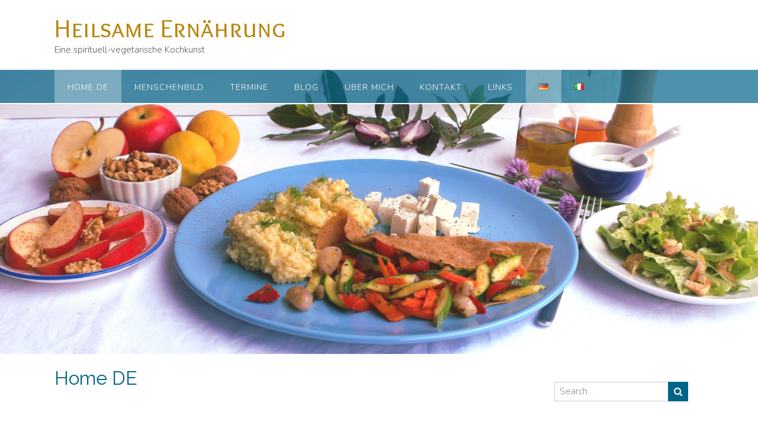

--- FILE ---
content_type: text/html; charset=UTF-8
request_url: https://www.heilsame-ernaehrung.de/
body_size: 18331
content:
<!DOCTYPE html><!-- Panoramic -->
<html lang="de-DE">
<head>
<meta charset="UTF-8">
<meta name="viewport" content="width=device-width, initial-scale=1">
<link rel="profile" href="http://gmpg.org/xfn/11">

<title>Heilsame Ernährung &#8211; Eine spirituell-vegetarische Kochkunst</title>
<meta name='robots' content='max-image-preview:large' />
<script type="text/javascript">
/* <![CDATA[ */
window.koko_analytics = {"url":"https:\/\/www.heilsame-ernaehrung.de\/koko-analytics-collect.php","site_url":"https:\/\/www.heilsame-ernaehrung.de","post_id":1842,"path":"\/","method":"none","use_cookie":false};
/* ]]> */
</script>
<link rel="alternate" href="https://www.heilsame-ernaehrung.de/" hreflang="de" />
<link rel="alternate" href="https://www.alimentazione-salutare.com/" hreflang="it" />
<link rel='dns-prefetch' href='//fonts.googleapis.com' />
<link rel="alternate" type="application/rss+xml" title="Heilsame Ernährung &raquo; Feed" href="https://www.heilsame-ernaehrung.de/feed/" />
<link rel="alternate" type="application/rss+xml" title="Heilsame Ernährung &raquo; Kommentar-Feed" href="https://www.heilsame-ernaehrung.de/comments/feed/" />
<link rel="alternate" title="oEmbed (JSON)" type="application/json+oembed" href="https://www.heilsame-ernaehrung.de/wp-json/oembed/1.0/embed?url=https%3A%2F%2Fwww.heilsame-ernaehrung.de%2F&#038;lang=de" />
<link rel="alternate" title="oEmbed (XML)" type="text/xml+oembed" href="https://www.heilsame-ernaehrung.de/wp-json/oembed/1.0/embed?url=https%3A%2F%2Fwww.heilsame-ernaehrung.de%2F&#038;format=xml&#038;lang=de" />
<style id='wp-img-auto-sizes-contain-inline-css' type='text/css'>
img:is([sizes=auto i],[sizes^="auto," i]){contain-intrinsic-size:3000px 1500px}
/*# sourceURL=wp-img-auto-sizes-contain-inline-css */
</style>
<style id='wp-block-library-inline-css' type='text/css'>
:root{--wp-block-synced-color:#7a00df;--wp-block-synced-color--rgb:122,0,223;--wp-bound-block-color:var(--wp-block-synced-color);--wp-editor-canvas-background:#ddd;--wp-admin-theme-color:#007cba;--wp-admin-theme-color--rgb:0,124,186;--wp-admin-theme-color-darker-10:#006ba1;--wp-admin-theme-color-darker-10--rgb:0,107,160.5;--wp-admin-theme-color-darker-20:#005a87;--wp-admin-theme-color-darker-20--rgb:0,90,135;--wp-admin-border-width-focus:2px}@media (min-resolution:192dpi){:root{--wp-admin-border-width-focus:1.5px}}.wp-element-button{cursor:pointer}:root .has-very-light-gray-background-color{background-color:#eee}:root .has-very-dark-gray-background-color{background-color:#313131}:root .has-very-light-gray-color{color:#eee}:root .has-very-dark-gray-color{color:#313131}:root .has-vivid-green-cyan-to-vivid-cyan-blue-gradient-background{background:linear-gradient(135deg,#00d084,#0693e3)}:root .has-purple-crush-gradient-background{background:linear-gradient(135deg,#34e2e4,#4721fb 50%,#ab1dfe)}:root .has-hazy-dawn-gradient-background{background:linear-gradient(135deg,#faaca8,#dad0ec)}:root .has-subdued-olive-gradient-background{background:linear-gradient(135deg,#fafae1,#67a671)}:root .has-atomic-cream-gradient-background{background:linear-gradient(135deg,#fdd79a,#004a59)}:root .has-nightshade-gradient-background{background:linear-gradient(135deg,#330968,#31cdcf)}:root .has-midnight-gradient-background{background:linear-gradient(135deg,#020381,#2874fc)}:root{--wp--preset--font-size--normal:16px;--wp--preset--font-size--huge:42px}.has-regular-font-size{font-size:1em}.has-larger-font-size{font-size:2.625em}.has-normal-font-size{font-size:var(--wp--preset--font-size--normal)}.has-huge-font-size{font-size:var(--wp--preset--font-size--huge)}.has-text-align-center{text-align:center}.has-text-align-left{text-align:left}.has-text-align-right{text-align:right}.has-fit-text{white-space:nowrap!important}#end-resizable-editor-section{display:none}.aligncenter{clear:both}.items-justified-left{justify-content:flex-start}.items-justified-center{justify-content:center}.items-justified-right{justify-content:flex-end}.items-justified-space-between{justify-content:space-between}.screen-reader-text{border:0;clip-path:inset(50%);height:1px;margin:-1px;overflow:hidden;padding:0;position:absolute;width:1px;word-wrap:normal!important}.screen-reader-text:focus{background-color:#ddd;clip-path:none;color:#444;display:block;font-size:1em;height:auto;left:5px;line-height:normal;padding:15px 23px 14px;text-decoration:none;top:5px;width:auto;z-index:100000}html :where(.has-border-color){border-style:solid}html :where([style*=border-top-color]){border-top-style:solid}html :where([style*=border-right-color]){border-right-style:solid}html :where([style*=border-bottom-color]){border-bottom-style:solid}html :where([style*=border-left-color]){border-left-style:solid}html :where([style*=border-width]){border-style:solid}html :where([style*=border-top-width]){border-top-style:solid}html :where([style*=border-right-width]){border-right-style:solid}html :where([style*=border-bottom-width]){border-bottom-style:solid}html :where([style*=border-left-width]){border-left-style:solid}html :where(img[class*=wp-image-]){height:auto;max-width:100%}:where(figure){margin:0 0 1em}html :where(.is-position-sticky){--wp-admin--admin-bar--position-offset:var(--wp-admin--admin-bar--height,0px)}@media screen and (max-width:600px){html :where(.is-position-sticky){--wp-admin--admin-bar--position-offset:0px}}

/*# sourceURL=wp-block-library-inline-css */
</style><style id='wp-block-categories-inline-css' type='text/css'>
.wp-block-categories{box-sizing:border-box}.wp-block-categories.alignleft{margin-right:2em}.wp-block-categories.alignright{margin-left:2em}.wp-block-categories.wp-block-categories-dropdown.aligncenter{text-align:center}.wp-block-categories .wp-block-categories__label{display:block;width:100%}
/*# sourceURL=https://www.heilsame-ernaehrung.de/wp-includes/blocks/categories/style.min.css */
</style>
<style id='wp-block-heading-inline-css' type='text/css'>
h1:where(.wp-block-heading).has-background,h2:where(.wp-block-heading).has-background,h3:where(.wp-block-heading).has-background,h4:where(.wp-block-heading).has-background,h5:where(.wp-block-heading).has-background,h6:where(.wp-block-heading).has-background{padding:1.25em 2.375em}h1.has-text-align-left[style*=writing-mode]:where([style*=vertical-lr]),h1.has-text-align-right[style*=writing-mode]:where([style*=vertical-rl]),h2.has-text-align-left[style*=writing-mode]:where([style*=vertical-lr]),h2.has-text-align-right[style*=writing-mode]:where([style*=vertical-rl]),h3.has-text-align-left[style*=writing-mode]:where([style*=vertical-lr]),h3.has-text-align-right[style*=writing-mode]:where([style*=vertical-rl]),h4.has-text-align-left[style*=writing-mode]:where([style*=vertical-lr]),h4.has-text-align-right[style*=writing-mode]:where([style*=vertical-rl]),h5.has-text-align-left[style*=writing-mode]:where([style*=vertical-lr]),h5.has-text-align-right[style*=writing-mode]:where([style*=vertical-rl]),h6.has-text-align-left[style*=writing-mode]:where([style*=vertical-lr]),h6.has-text-align-right[style*=writing-mode]:where([style*=vertical-rl]){rotate:180deg}
/*# sourceURL=https://www.heilsame-ernaehrung.de/wp-includes/blocks/heading/style.min.css */
</style>
<style id='wp-block-image-inline-css' type='text/css'>
.wp-block-image>a,.wp-block-image>figure>a{display:inline-block}.wp-block-image img{box-sizing:border-box;height:auto;max-width:100%;vertical-align:bottom}@media not (prefers-reduced-motion){.wp-block-image img.hide{visibility:hidden}.wp-block-image img.show{animation:show-content-image .4s}}.wp-block-image[style*=border-radius] img,.wp-block-image[style*=border-radius]>a{border-radius:inherit}.wp-block-image.has-custom-border img{box-sizing:border-box}.wp-block-image.aligncenter{text-align:center}.wp-block-image.alignfull>a,.wp-block-image.alignwide>a{width:100%}.wp-block-image.alignfull img,.wp-block-image.alignwide img{height:auto;width:100%}.wp-block-image .aligncenter,.wp-block-image .alignleft,.wp-block-image .alignright,.wp-block-image.aligncenter,.wp-block-image.alignleft,.wp-block-image.alignright{display:table}.wp-block-image .aligncenter>figcaption,.wp-block-image .alignleft>figcaption,.wp-block-image .alignright>figcaption,.wp-block-image.aligncenter>figcaption,.wp-block-image.alignleft>figcaption,.wp-block-image.alignright>figcaption{caption-side:bottom;display:table-caption}.wp-block-image .alignleft{float:left;margin:.5em 1em .5em 0}.wp-block-image .alignright{float:right;margin:.5em 0 .5em 1em}.wp-block-image .aligncenter{margin-left:auto;margin-right:auto}.wp-block-image :where(figcaption){margin-bottom:1em;margin-top:.5em}.wp-block-image.is-style-circle-mask img{border-radius:9999px}@supports ((-webkit-mask-image:none) or (mask-image:none)) or (-webkit-mask-image:none){.wp-block-image.is-style-circle-mask img{border-radius:0;-webkit-mask-image:url('data:image/svg+xml;utf8,<svg viewBox="0 0 100 100" xmlns="http://www.w3.org/2000/svg"><circle cx="50" cy="50" r="50"/></svg>');mask-image:url('data:image/svg+xml;utf8,<svg viewBox="0 0 100 100" xmlns="http://www.w3.org/2000/svg"><circle cx="50" cy="50" r="50"/></svg>');mask-mode:alpha;-webkit-mask-position:center;mask-position:center;-webkit-mask-repeat:no-repeat;mask-repeat:no-repeat;-webkit-mask-size:contain;mask-size:contain}}:root :where(.wp-block-image.is-style-rounded img,.wp-block-image .is-style-rounded img){border-radius:9999px}.wp-block-image figure{margin:0}.wp-lightbox-container{display:flex;flex-direction:column;position:relative}.wp-lightbox-container img{cursor:zoom-in}.wp-lightbox-container img:hover+button{opacity:1}.wp-lightbox-container button{align-items:center;backdrop-filter:blur(16px) saturate(180%);background-color:#5a5a5a40;border:none;border-radius:4px;cursor:zoom-in;display:flex;height:20px;justify-content:center;opacity:0;padding:0;position:absolute;right:16px;text-align:center;top:16px;width:20px;z-index:100}@media not (prefers-reduced-motion){.wp-lightbox-container button{transition:opacity .2s ease}}.wp-lightbox-container button:focus-visible{outline:3px auto #5a5a5a40;outline:3px auto -webkit-focus-ring-color;outline-offset:3px}.wp-lightbox-container button:hover{cursor:pointer;opacity:1}.wp-lightbox-container button:focus{opacity:1}.wp-lightbox-container button:focus,.wp-lightbox-container button:hover,.wp-lightbox-container button:not(:hover):not(:active):not(.has-background){background-color:#5a5a5a40;border:none}.wp-lightbox-overlay{box-sizing:border-box;cursor:zoom-out;height:100vh;left:0;overflow:hidden;position:fixed;top:0;visibility:hidden;width:100%;z-index:100000}.wp-lightbox-overlay .close-button{align-items:center;cursor:pointer;display:flex;justify-content:center;min-height:40px;min-width:40px;padding:0;position:absolute;right:calc(env(safe-area-inset-right) + 16px);top:calc(env(safe-area-inset-top) + 16px);z-index:5000000}.wp-lightbox-overlay .close-button:focus,.wp-lightbox-overlay .close-button:hover,.wp-lightbox-overlay .close-button:not(:hover):not(:active):not(.has-background){background:none;border:none}.wp-lightbox-overlay .lightbox-image-container{height:var(--wp--lightbox-container-height);left:50%;overflow:hidden;position:absolute;top:50%;transform:translate(-50%,-50%);transform-origin:top left;width:var(--wp--lightbox-container-width);z-index:9999999999}.wp-lightbox-overlay .wp-block-image{align-items:center;box-sizing:border-box;display:flex;height:100%;justify-content:center;margin:0;position:relative;transform-origin:0 0;width:100%;z-index:3000000}.wp-lightbox-overlay .wp-block-image img{height:var(--wp--lightbox-image-height);min-height:var(--wp--lightbox-image-height);min-width:var(--wp--lightbox-image-width);width:var(--wp--lightbox-image-width)}.wp-lightbox-overlay .wp-block-image figcaption{display:none}.wp-lightbox-overlay button{background:none;border:none}.wp-lightbox-overlay .scrim{background-color:#fff;height:100%;opacity:.9;position:absolute;width:100%;z-index:2000000}.wp-lightbox-overlay.active{visibility:visible}@media not (prefers-reduced-motion){.wp-lightbox-overlay.active{animation:turn-on-visibility .25s both}.wp-lightbox-overlay.active img{animation:turn-on-visibility .35s both}.wp-lightbox-overlay.show-closing-animation:not(.active){animation:turn-off-visibility .35s both}.wp-lightbox-overlay.show-closing-animation:not(.active) img{animation:turn-off-visibility .25s both}.wp-lightbox-overlay.zoom.active{animation:none;opacity:1;visibility:visible}.wp-lightbox-overlay.zoom.active .lightbox-image-container{animation:lightbox-zoom-in .4s}.wp-lightbox-overlay.zoom.active .lightbox-image-container img{animation:none}.wp-lightbox-overlay.zoom.active .scrim{animation:turn-on-visibility .4s forwards}.wp-lightbox-overlay.zoom.show-closing-animation:not(.active){animation:none}.wp-lightbox-overlay.zoom.show-closing-animation:not(.active) .lightbox-image-container{animation:lightbox-zoom-out .4s}.wp-lightbox-overlay.zoom.show-closing-animation:not(.active) .lightbox-image-container img{animation:none}.wp-lightbox-overlay.zoom.show-closing-animation:not(.active) .scrim{animation:turn-off-visibility .4s forwards}}@keyframes show-content-image{0%{visibility:hidden}99%{visibility:hidden}to{visibility:visible}}@keyframes turn-on-visibility{0%{opacity:0}to{opacity:1}}@keyframes turn-off-visibility{0%{opacity:1;visibility:visible}99%{opacity:0;visibility:visible}to{opacity:0;visibility:hidden}}@keyframes lightbox-zoom-in{0%{transform:translate(calc((-100vw + var(--wp--lightbox-scrollbar-width))/2 + var(--wp--lightbox-initial-left-position)),calc(-50vh + var(--wp--lightbox-initial-top-position))) scale(var(--wp--lightbox-scale))}to{transform:translate(-50%,-50%) scale(1)}}@keyframes lightbox-zoom-out{0%{transform:translate(-50%,-50%) scale(1);visibility:visible}99%{visibility:visible}to{transform:translate(calc((-100vw + var(--wp--lightbox-scrollbar-width))/2 + var(--wp--lightbox-initial-left-position)),calc(-50vh + var(--wp--lightbox-initial-top-position))) scale(var(--wp--lightbox-scale));visibility:hidden}}
/*# sourceURL=https://www.heilsame-ernaehrung.de/wp-includes/blocks/image/style.min.css */
</style>
<style id='wp-block-columns-inline-css' type='text/css'>
.wp-block-columns{box-sizing:border-box;display:flex;flex-wrap:wrap!important}@media (min-width:782px){.wp-block-columns{flex-wrap:nowrap!important}}.wp-block-columns{align-items:normal!important}.wp-block-columns.are-vertically-aligned-top{align-items:flex-start}.wp-block-columns.are-vertically-aligned-center{align-items:center}.wp-block-columns.are-vertically-aligned-bottom{align-items:flex-end}@media (max-width:781px){.wp-block-columns:not(.is-not-stacked-on-mobile)>.wp-block-column{flex-basis:100%!important}}@media (min-width:782px){.wp-block-columns:not(.is-not-stacked-on-mobile)>.wp-block-column{flex-basis:0;flex-grow:1}.wp-block-columns:not(.is-not-stacked-on-mobile)>.wp-block-column[style*=flex-basis]{flex-grow:0}}.wp-block-columns.is-not-stacked-on-mobile{flex-wrap:nowrap!important}.wp-block-columns.is-not-stacked-on-mobile>.wp-block-column{flex-basis:0;flex-grow:1}.wp-block-columns.is-not-stacked-on-mobile>.wp-block-column[style*=flex-basis]{flex-grow:0}:where(.wp-block-columns){margin-bottom:1.75em}:where(.wp-block-columns.has-background){padding:1.25em 2.375em}.wp-block-column{flex-grow:1;min-width:0;overflow-wrap:break-word;word-break:break-word}.wp-block-column.is-vertically-aligned-top{align-self:flex-start}.wp-block-column.is-vertically-aligned-center{align-self:center}.wp-block-column.is-vertically-aligned-bottom{align-self:flex-end}.wp-block-column.is-vertically-aligned-stretch{align-self:stretch}.wp-block-column.is-vertically-aligned-bottom,.wp-block-column.is-vertically-aligned-center,.wp-block-column.is-vertically-aligned-top{width:100%}
/*# sourceURL=https://www.heilsame-ernaehrung.de/wp-includes/blocks/columns/style.min.css */
</style>
<style id='wp-block-paragraph-inline-css' type='text/css'>
.is-small-text{font-size:.875em}.is-regular-text{font-size:1em}.is-large-text{font-size:2.25em}.is-larger-text{font-size:3em}.has-drop-cap:not(:focus):first-letter{float:left;font-size:8.4em;font-style:normal;font-weight:100;line-height:.68;margin:.05em .1em 0 0;text-transform:uppercase}body.rtl .has-drop-cap:not(:focus):first-letter{float:none;margin-left:.1em}p.has-drop-cap.has-background{overflow:hidden}:root :where(p.has-background){padding:1.25em 2.375em}:where(p.has-text-color:not(.has-link-color)) a{color:inherit}p.has-text-align-left[style*="writing-mode:vertical-lr"],p.has-text-align-right[style*="writing-mode:vertical-rl"]{rotate:180deg}
/*# sourceURL=https://www.heilsame-ernaehrung.de/wp-includes/blocks/paragraph/style.min.css */
</style>
<style id='wp-block-spacer-inline-css' type='text/css'>
.wp-block-spacer{clear:both}
/*# sourceURL=https://www.heilsame-ernaehrung.de/wp-includes/blocks/spacer/style.min.css */
</style>
<style id='global-styles-inline-css' type='text/css'>
:root{--wp--preset--aspect-ratio--square: 1;--wp--preset--aspect-ratio--4-3: 4/3;--wp--preset--aspect-ratio--3-4: 3/4;--wp--preset--aspect-ratio--3-2: 3/2;--wp--preset--aspect-ratio--2-3: 2/3;--wp--preset--aspect-ratio--16-9: 16/9;--wp--preset--aspect-ratio--9-16: 9/16;--wp--preset--color--black: #000000;--wp--preset--color--cyan-bluish-gray: #abb8c3;--wp--preset--color--white: #ffffff;--wp--preset--color--pale-pink: #f78da7;--wp--preset--color--vivid-red: #cf2e2e;--wp--preset--color--luminous-vivid-orange: #ff6900;--wp--preset--color--luminous-vivid-amber: #fcb900;--wp--preset--color--light-green-cyan: #7bdcb5;--wp--preset--color--vivid-green-cyan: #00d084;--wp--preset--color--pale-cyan-blue: #8ed1fc;--wp--preset--color--vivid-cyan-blue: #0693e3;--wp--preset--color--vivid-purple: #9b51e0;--wp--preset--gradient--vivid-cyan-blue-to-vivid-purple: linear-gradient(135deg,rgb(6,147,227) 0%,rgb(155,81,224) 100%);--wp--preset--gradient--light-green-cyan-to-vivid-green-cyan: linear-gradient(135deg,rgb(122,220,180) 0%,rgb(0,208,130) 100%);--wp--preset--gradient--luminous-vivid-amber-to-luminous-vivid-orange: linear-gradient(135deg,rgb(252,185,0) 0%,rgb(255,105,0) 100%);--wp--preset--gradient--luminous-vivid-orange-to-vivid-red: linear-gradient(135deg,rgb(255,105,0) 0%,rgb(207,46,46) 100%);--wp--preset--gradient--very-light-gray-to-cyan-bluish-gray: linear-gradient(135deg,rgb(238,238,238) 0%,rgb(169,184,195) 100%);--wp--preset--gradient--cool-to-warm-spectrum: linear-gradient(135deg,rgb(74,234,220) 0%,rgb(151,120,209) 20%,rgb(207,42,186) 40%,rgb(238,44,130) 60%,rgb(251,105,98) 80%,rgb(254,248,76) 100%);--wp--preset--gradient--blush-light-purple: linear-gradient(135deg,rgb(255,206,236) 0%,rgb(152,150,240) 100%);--wp--preset--gradient--blush-bordeaux: linear-gradient(135deg,rgb(254,205,165) 0%,rgb(254,45,45) 50%,rgb(107,0,62) 100%);--wp--preset--gradient--luminous-dusk: linear-gradient(135deg,rgb(255,203,112) 0%,rgb(199,81,192) 50%,rgb(65,88,208) 100%);--wp--preset--gradient--pale-ocean: linear-gradient(135deg,rgb(255,245,203) 0%,rgb(182,227,212) 50%,rgb(51,167,181) 100%);--wp--preset--gradient--electric-grass: linear-gradient(135deg,rgb(202,248,128) 0%,rgb(113,206,126) 100%);--wp--preset--gradient--midnight: linear-gradient(135deg,rgb(2,3,129) 0%,rgb(40,116,252) 100%);--wp--preset--font-size--small: 13px;--wp--preset--font-size--medium: 20px;--wp--preset--font-size--large: 36px;--wp--preset--font-size--x-large: 42px;--wp--preset--spacing--20: 0.44rem;--wp--preset--spacing--30: 0.67rem;--wp--preset--spacing--40: 1rem;--wp--preset--spacing--50: 1.5rem;--wp--preset--spacing--60: 2.25rem;--wp--preset--spacing--70: 3.38rem;--wp--preset--spacing--80: 5.06rem;--wp--preset--shadow--natural: 6px 6px 9px rgba(0, 0, 0, 0.2);--wp--preset--shadow--deep: 12px 12px 50px rgba(0, 0, 0, 0.4);--wp--preset--shadow--sharp: 6px 6px 0px rgba(0, 0, 0, 0.2);--wp--preset--shadow--outlined: 6px 6px 0px -3px rgb(255, 255, 255), 6px 6px rgb(0, 0, 0);--wp--preset--shadow--crisp: 6px 6px 0px rgb(0, 0, 0);}:where(.is-layout-flex){gap: 0.5em;}:where(.is-layout-grid){gap: 0.5em;}body .is-layout-flex{display: flex;}.is-layout-flex{flex-wrap: wrap;align-items: center;}.is-layout-flex > :is(*, div){margin: 0;}body .is-layout-grid{display: grid;}.is-layout-grid > :is(*, div){margin: 0;}:where(.wp-block-columns.is-layout-flex){gap: 2em;}:where(.wp-block-columns.is-layout-grid){gap: 2em;}:where(.wp-block-post-template.is-layout-flex){gap: 1.25em;}:where(.wp-block-post-template.is-layout-grid){gap: 1.25em;}.has-black-color{color: var(--wp--preset--color--black) !important;}.has-cyan-bluish-gray-color{color: var(--wp--preset--color--cyan-bluish-gray) !important;}.has-white-color{color: var(--wp--preset--color--white) !important;}.has-pale-pink-color{color: var(--wp--preset--color--pale-pink) !important;}.has-vivid-red-color{color: var(--wp--preset--color--vivid-red) !important;}.has-luminous-vivid-orange-color{color: var(--wp--preset--color--luminous-vivid-orange) !important;}.has-luminous-vivid-amber-color{color: var(--wp--preset--color--luminous-vivid-amber) !important;}.has-light-green-cyan-color{color: var(--wp--preset--color--light-green-cyan) !important;}.has-vivid-green-cyan-color{color: var(--wp--preset--color--vivid-green-cyan) !important;}.has-pale-cyan-blue-color{color: var(--wp--preset--color--pale-cyan-blue) !important;}.has-vivid-cyan-blue-color{color: var(--wp--preset--color--vivid-cyan-blue) !important;}.has-vivid-purple-color{color: var(--wp--preset--color--vivid-purple) !important;}.has-black-background-color{background-color: var(--wp--preset--color--black) !important;}.has-cyan-bluish-gray-background-color{background-color: var(--wp--preset--color--cyan-bluish-gray) !important;}.has-white-background-color{background-color: var(--wp--preset--color--white) !important;}.has-pale-pink-background-color{background-color: var(--wp--preset--color--pale-pink) !important;}.has-vivid-red-background-color{background-color: var(--wp--preset--color--vivid-red) !important;}.has-luminous-vivid-orange-background-color{background-color: var(--wp--preset--color--luminous-vivid-orange) !important;}.has-luminous-vivid-amber-background-color{background-color: var(--wp--preset--color--luminous-vivid-amber) !important;}.has-light-green-cyan-background-color{background-color: var(--wp--preset--color--light-green-cyan) !important;}.has-vivid-green-cyan-background-color{background-color: var(--wp--preset--color--vivid-green-cyan) !important;}.has-pale-cyan-blue-background-color{background-color: var(--wp--preset--color--pale-cyan-blue) !important;}.has-vivid-cyan-blue-background-color{background-color: var(--wp--preset--color--vivid-cyan-blue) !important;}.has-vivid-purple-background-color{background-color: var(--wp--preset--color--vivid-purple) !important;}.has-black-border-color{border-color: var(--wp--preset--color--black) !important;}.has-cyan-bluish-gray-border-color{border-color: var(--wp--preset--color--cyan-bluish-gray) !important;}.has-white-border-color{border-color: var(--wp--preset--color--white) !important;}.has-pale-pink-border-color{border-color: var(--wp--preset--color--pale-pink) !important;}.has-vivid-red-border-color{border-color: var(--wp--preset--color--vivid-red) !important;}.has-luminous-vivid-orange-border-color{border-color: var(--wp--preset--color--luminous-vivid-orange) !important;}.has-luminous-vivid-amber-border-color{border-color: var(--wp--preset--color--luminous-vivid-amber) !important;}.has-light-green-cyan-border-color{border-color: var(--wp--preset--color--light-green-cyan) !important;}.has-vivid-green-cyan-border-color{border-color: var(--wp--preset--color--vivid-green-cyan) !important;}.has-pale-cyan-blue-border-color{border-color: var(--wp--preset--color--pale-cyan-blue) !important;}.has-vivid-cyan-blue-border-color{border-color: var(--wp--preset--color--vivid-cyan-blue) !important;}.has-vivid-purple-border-color{border-color: var(--wp--preset--color--vivid-purple) !important;}.has-vivid-cyan-blue-to-vivid-purple-gradient-background{background: var(--wp--preset--gradient--vivid-cyan-blue-to-vivid-purple) !important;}.has-light-green-cyan-to-vivid-green-cyan-gradient-background{background: var(--wp--preset--gradient--light-green-cyan-to-vivid-green-cyan) !important;}.has-luminous-vivid-amber-to-luminous-vivid-orange-gradient-background{background: var(--wp--preset--gradient--luminous-vivid-amber-to-luminous-vivid-orange) !important;}.has-luminous-vivid-orange-to-vivid-red-gradient-background{background: var(--wp--preset--gradient--luminous-vivid-orange-to-vivid-red) !important;}.has-very-light-gray-to-cyan-bluish-gray-gradient-background{background: var(--wp--preset--gradient--very-light-gray-to-cyan-bluish-gray) !important;}.has-cool-to-warm-spectrum-gradient-background{background: var(--wp--preset--gradient--cool-to-warm-spectrum) !important;}.has-blush-light-purple-gradient-background{background: var(--wp--preset--gradient--blush-light-purple) !important;}.has-blush-bordeaux-gradient-background{background: var(--wp--preset--gradient--blush-bordeaux) !important;}.has-luminous-dusk-gradient-background{background: var(--wp--preset--gradient--luminous-dusk) !important;}.has-pale-ocean-gradient-background{background: var(--wp--preset--gradient--pale-ocean) !important;}.has-electric-grass-gradient-background{background: var(--wp--preset--gradient--electric-grass) !important;}.has-midnight-gradient-background{background: var(--wp--preset--gradient--midnight) !important;}.has-small-font-size{font-size: var(--wp--preset--font-size--small) !important;}.has-medium-font-size{font-size: var(--wp--preset--font-size--medium) !important;}.has-large-font-size{font-size: var(--wp--preset--font-size--large) !important;}.has-x-large-font-size{font-size: var(--wp--preset--font-size--x-large) !important;}
:where(.wp-block-columns.is-layout-flex){gap: 2em;}:where(.wp-block-columns.is-layout-grid){gap: 2em;}
/*# sourceURL=global-styles-inline-css */
</style>
<style id='core-block-supports-inline-css' type='text/css'>
.wp-container-core-columns-is-layout-9d6595d7{flex-wrap:nowrap;}
/*# sourceURL=core-block-supports-inline-css */
</style>

<style id='classic-theme-styles-inline-css' type='text/css'>
/*! This file is auto-generated */
.wp-block-button__link{color:#fff;background-color:#32373c;border-radius:9999px;box-shadow:none;text-decoration:none;padding:calc(.667em + 2px) calc(1.333em + 2px);font-size:1.125em}.wp-block-file__button{background:#32373c;color:#fff;text-decoration:none}
/*# sourceURL=/wp-includes/css/classic-themes.min.css */
</style>
<link rel='stylesheet' id='block-robo-gallery-style-css-css' href='https://www.heilsame-ernaehrung.de/wp-content/plugins/robo-gallery/includes/extensions/block/dist/blocks.style.build.css' type='text/css' media='all' />
<link rel='stylesheet' id='wpo_min-header-0-css' href='https://www.heilsame-ernaehrung.de/wp-content/cache/wpo-minify/1768581905/assets/wpo-minify-header-9a5886cb.min.css' type='text/css' media='all' />
<script type="text/javascript" src="https://www.heilsame-ernaehrung.de/wp-content/cache/wpo-minify/1768581905/assets/wpo-minify-header-7a860e34.min.js" id="wpo_min-header-0-js"></script>
<link rel="https://api.w.org/" href="https://www.heilsame-ernaehrung.de/wp-json/" /><link rel="alternate" title="JSON" type="application/json" href="https://www.heilsame-ernaehrung.de/wp-json/wp/v2/pages/1842" /><link rel="EditURI" type="application/rsd+xml" title="RSD" href="https://www.heilsame-ernaehrung.de/xmlrpc.php?rsd" />
<meta name="generator" content="WordPress 6.9" />
<link rel="canonical" href="https://www.heilsame-ernaehrung.de/" />
<link rel='shortlink' href='https://www.heilsame-ernaehrung.de/' />
	<script>

		/**
		 * Google OutOut Script
		 */
		var gaProperty = 'UA-119983970-1';
		var disableStr = 'ga-disable-' + gaProperty;
		if (document.cookie.indexOf(disableStr + '=true') > -1) {
			window[disableStr] = true;
		}
		function gaOptout() {
			document.cookie = disableStr + '=true; expires=Thu, 31 Dec 2099	23:59:59 UTC; path=/';
			window[disableStr] = true;
			alert('Das Tracking durch Google Analytics wurde in Ihrem Browser für diese Webseite deaktiviert.');
		}

	</script>
			<script>

			/**
			 * Google Analytics Tracking Code
			 */
			 
			window.ga=window.ga||function(){(ga.q=ga.q||[]).push(arguments)};ga.l=+new Date;
			ga('create', 'UA-119983970-1', 'auto');
			ga('set', 'anonymizeIp', true);
			ga('send', 'pageview');
			</script>
			<script async src='https://www.google-analytics.com/analytics.js'></script>
		<style type="text/css">


/* Minimum slider width */
.panoramic-slider-container.default .slider .slide img {
	min-width: 600px;
}
	

/* Mobile Menu and other mobile stylings */
@media only screen and (max-width: 960px) {
	.main-navigation.translucent {
		position: relative;
	}
	
	.main-navigation.translucent {
		background-color: #006489 !important;
	}

	#main-menu.panoramic-mobile-menu-standard-color-scheme {
		background-color: #006489;
	}	
	
	.slider-placeholder {
		display: none;
	}
	
	.header-image .overlay,
	.panoramic-slider-container.default .slider .slide .overlay {
		top: 25%;
    }
	
	.panoramic-slider-container.default .prev.top-padded,
	.panoramic-slider-container.default .next.top-padded{
		margin-top: -26px;
	}
	.header-image .overlay.top-padded,
	.panoramic-slider-container.default .slider .slide .overlay.top-padded {
		padding-top: 0;
	}

	/* Menu toggle button */
    .header-menu-button {
	    display: block;
	    padding: 16px 18px;
	    color: #FFF;
	    text-transform: uppercase;
    	text-align: center;
	    cursor: pointer;
	}
	.header-menu-button .otb-fa.otb-fa-bars,
	.header-menu-button .fa-solid.fa-bars {
    	font-size: 28px;
		color: #FFFFFF;
	}
	
	/* Menu close button */
    .main-menu-close {
        display: block;
    	background-color: rgba(0, 0, 0, 0.2);
    	border-radius: 100%;
        position: absolute;
        top: 15px;
        left: 15px;
        font-size: 26px;
        color: #FFFFFF;
        text-align: center;
        padding: 0 6px 0 10px;
        height: 36px;
    	width: 36px;
        line-height: 33px;
        cursor: pointer;
    	
	    -webkit-transition: all 0.2s ease 0s;
	     -moz-transition: all 0.2s ease 0s;
	      -ms-transition: all 0.2s ease 0s;
	       -o-transition: all 0.2s ease 0s;
	          transition: all 0.2s ease 0s;

    }

	body.font-awesome-latest .main-menu-close {
		padding: 0 2px 0 4px;
		font-size: 23px;
		line-height: 35px;
	}
    
	.main-menu-close:hover .otb-fa,
    .main-menu-close:hover .fa-solid {
    	font-weight: 700 !important;
	}
    .main-menu-close .otb-fa-angle-left {
        position: relative;
        left: -4px;
    }
    
	.main-menu-close .fa-angle-left {
		position: relative;
        left: -5px;
    }
    	
    .main-navigation ul {
        display: block;
    }

    .main-navigation #main-menu {
        color: #FFFFFF;
        box-shadow: 1px 0 1px rgba(255, 255, 255, 0.04) inset;
        position: fixed;
        top: 0;
        right: -280px;
        width: 280px;
        max-width: 100%;
        -ms-box-sizing: border-box;
        -moz-box-sizing: border-box;
        -webkit-box-sizing: border-box;
        box-sizing: border-box;
        padding: 70px 0 30px 0;
        z-index: 100000;
        height: 100%;
        overflow: auto;
        -webkit-transition: right 0.4s ease 0s;
        -moz-transition: right 0.4s ease 0s;
        -ms-transition: right 0.4s ease 0s;
        -o-transition: right 0.4s ease 0s;
        transition: right 0.4s ease 0s;
    }
    #main-menu .menu {
    	border-top-width: 1px;
    	border-top-style: solid;
	}
    #main-menu.panoramic-mobile-menu-standard-color-scheme .menu {
    	border-top-color: #FFFFFF;
	}
	.main-navigation li {
        display: block;
        float: none;
        position: relative;
    }
    .main-navigation li a {
    	white-space: normal !important;
    	border-bottom-width: 1px;
    	border-bottom-style: solid;
		box-shadow: none;
		display: block;
		color: #FFFFFF;
        float: none;
        padding: 10px 22px;
        font-size: 14px;
        text-align: left;
  	}
    #main-menu.panoramic-mobile-menu-standard-color-scheme li a {
    	border-bottom-color: #FFFFFF;
	}
    #main-menu.panoramic-mobile-menu-standard-color-scheme li a:hover {
    	background-color: rgba(0, 0, 0, 0.2); 
  	}
    .main-navigation ul ul a {
    	text-transform: none;
  	}
    .main-navigation ul ul li:last-child a,
    .main-navigation ul ul li a {
        padding: 6px 30px;
        width: auto;
    }
    .main-navigation ul ul ul li a {
        padding: 6px 39px !important;
    }
    .main-navigation ul ul ul ul li a {
    	
        padding: 6px 47px !important;
    }
    .main-navigation ul ul ul ul ul li a {
        padding: 6px 55px !important;
    }

    .main-navigation ul ul {
        position: relative !important;
    	box-shadow: none;
        top: 0 !important;
        left: 0 !important;
        float: none !important;
    	background-color: transparent;
    	opacity: 1;
    	visibility: visible;
        padding: 0;
        margin: 0;
        display: none;
    	border-top: none;
    }
	.main-navigation ul ul ul {
		left: 0 !important;
	}
	.menu-dropdown-btn {
    	display: block;
    }
    .open-page-item > ul.children,
    .open-page-item > ul.sub-menu {
    	display: block !important;
    }
	.open-page-item .otb-fa-angle-down,
	.open-page-item .fa-angle-down {
		color: #FFFFFF;
    	font-weight: 700 !important;
    }
    
    /* 1st level selected item */
    #main-menu.panoramic-mobile-menu-standard-color-scheme a:hover,
	#main-menu.panoramic-mobile-menu-standard-color-scheme li.current-menu-item > a,
	#main-menu.panoramic-mobile-menu-standard-color-scheme li.current_page_item > a,
	#main-menu.panoramic-mobile-menu-standard-color-scheme li.current-menu-parent > a,
	#main-menu.panoramic-mobile-menu-standard-color-scheme li.current_page_parent > a,
	#main-menu.panoramic-mobile-menu-standard-color-scheme li.current-menu-ancestor > a,
	#main-menu.panoramic-mobile-menu-standard-color-scheme li.current_page_ancestor > a {
		background-color: rgba(0, 0, 0, 0.2) !important;
	}

	/* 2nd level selected item */
	#main-menu.panoramic-mobile-menu-standard-color-scheme ul ul li.current-menu-item > a,
	#main-menu.panoramic-mobile-menu-standard-color-scheme ul ul li.current_page_item > a,
	#main-menu.panoramic-mobile-menu-standard-color-scheme ul ul li.current-menu-parent > a,
	#main-menu.panoramic-mobile-menu-standard-color-scheme ul ul li.current_page_parent > a,
	#main-menu.panoramic-mobile-menu-standard-color-scheme ul ul li.current-menu-ancestor > a,
	#main-menu.panoramic-mobile-menu-standard-color-scheme ul ul li.current_page_ancestor > a {
		background-color: rgba(0, 0, 0, 0.2);
	}
	
	/* 3rd level selected item */
	#main-menu.panoramic-mobile-menu-standard-color-scheme ul ul ul li.current-menu-item > a,
	#main-menu.panoramic-mobile-menu-standard-color-scheme ul ul ul li.current_page_item > a,
	#main-menu.panoramic-mobile-menu-standard-color-scheme ul ul ul li.current-menu-parent > a,
	#main-menu.panoramic-mobile-menu-standard-color-scheme ul ul ul li.current_page_parent > a,
	#main-menu.panoramic-mobile-menu-standard-color-scheme ul ul ul li.current-menu-ancestor > a,
	#main-menu.panoramic-mobile-menu-standard-color-scheme ul ul ul li.current_page_ancestor > a {
		background-color: rgba(0, 0, 0, 0.2);
	}

}

</style>

<!-- Begin Custom CSS -->
<style type="text/css" id="out-the-box-custom-css">
.site-header .branding .title{font-family:"Overlock SC","Helvetica Neue",sans-serif;}body,
				.site-header .site-top-bar-left a,
				.site-header .site-top-bar-right a,
				.site-header .site-header-right a,
				.breadcrumbs,
	            div.wpforms-container form.wpforms-form .wpforms-field-label,
				div.wpforms-container form.wpforms-form input[type="text"],
				div.wpforms-container form.wpforms-form input[type="email"],
				div.wpforms-container form.wpforms-form input[type="tel"],
				div.wpforms-container form.wpforms-form input[type="url"],
				div.wpforms-container form.wpforms-form input[type="password"],
				div.wpforms-container form.wpforms-form input[type="search"],
				div.wpforms-container form.wpforms-form select,
				div.wpforms-container form.wpforms-form textarea,
	            .panoramic-bbpress-use-theme-styles #bbpress-forums div.bbp-the-content-wrapper textarea.bbp-the-content,
	            .panoramic-bbpress-use-theme-styles #bbpress-forums fieldset.bbp-form input[type="text"],
				input[type="text"],
				input[type="email"],
				input[type="tel"],
				input[type="url"],
				input[type="password"],
				input[type="search"],
				select,
				textarea,
				.site-footer-widgets .widget a,
				.header-image .overlay .opacity p,
				.panoramic-slider-container.default .slider .slide .overlay .opacity p,
	            .panoramic-page-builders-use-theme-styles .elementor-widget-text-editor,
				.panoramic-page-builders-use-theme-styles .elementor-widget-icon-box .elementor-icon-box-content .elementor-icon-box-description,
	            .panoramic-page-builders-use-theme-styles .elementor-widget-image-box .elementor-image-box-description,
	            
				.panoramic-bookingpress-use-theme-styles .bpa-front-tabs .bpa-front-module--service-item .bpa-front-si-card .bpa-front-si__card-body .bpa-front-si__card-body--heading,
				.panoramic-bookingpress-use-theme-styles .bpa-front-tabs .bpa-front-module-heading,
				.panoramic-bookingpress-use-theme-styles .bpa-front-tmc__head .bpa-front-tmc__title,
				.panoramic-bookingpress-use-theme-styles .bpa-front-cancel-module-container .bpa-front-cmc__title,
				.panoramic-bookingpress-use-theme-styles .bpa-front-tmc__booking-id .bpa-front-bi__label,
				.panoramic-bookingpress-use-theme-styles .bpa-front-module--add-to-calendar .bpa-fm--atc__heading,
				.panoramic-bookingpress-use-theme-styles .bpa-front-module-heading,
				.panoramic-bookingpress-use-theme-styles .bpa-cp-pd__title,
				.panoramic-bookingpress-use-theme-styles .bpa-cp-ma-table.el-table .bpa-cp-ma-cell-val,
				.panoramic-bookingpress-use-theme-styles .bpa-cp-ma-table.el-table td.el-table__cell .cell,
				.panoramic-bookingpress-use-theme-styles .bpa-cp-ma-table.el-table .el-table__header-wrapper tr th.el-table__cell,
				.panoramic-bookingpress-use-theme-styles .bpa-left__service-detail .bpa-sd__appointment-title,
				.panoramic-bookingpress-use-theme-styles .bpa-bd__item .bpa-item--val,
				.panoramic-bookingpress-use-theme-styles .bpa-ma-vac-sec-title,
				.panoramic-bookingpress-use-theme-styles .bpa-front-form-control input,
				.panoramic-bookingpress-use-theme-styles .bpa-left__service-detail .bpa-sd__appointment-id,
				.panoramic-bookingpress-use-theme-styles .bpa-tn__dropdown-menu .bpa-tn__dropdown-item a.bpa-tm__item,
				.panoramic-bookingpress-use-theme-styles .bpa-tn__dropdown-menu .bpa-tn__dropdown-item,
				.panoramic-bookingpress-use-theme-styles .bpa-cp-ma-table.el-table td.el-table__cell,
				.panoramic-bookingpress-use-theme-styles .bpa-cp-ma-table.el-table td.el-table__cell .bpa-ma-date-time-details .bpa-ma-dt__time-val,
				.panoramic-bookingpress-use-theme-styles .bpa-bd__item .bpa-item--label,
				.panoramic-bookingpress-use-theme-styles .bpa-vac-pd__item .bpa-vac-pd__label,
				.panoramic-bookingpress-use-theme-styles .bpa-vac-pd__item .bpa-vac-pd__val,
				.panoramic-bookingpress-use-theme-styles .bpa-ma-vac--action-btn-group .bpa-front-btn__small,
				.panoramic-bookingpress-use-theme-styles .bpa-front-btn--primary,
				.panoramic-bookingpress-use-theme-styles .bpa-front-pill,
				.panoramic-bookingpress-use-theme-styles .bpa-front-ma--pagination-wrapper .el-pager li.number,
				.panoramic-bookingpress-use-theme-styles .bpa-front-dcw__body-title,
				.panoramic-bookingpress-use-theme-styles .bpa-front-dcw__body-sub-title,
				.panoramic-bookingpress-use-theme-styles .bpa-front-btn,
				.panoramic-bookingpress-use-theme-styles .el-popconfirm__main,
				.panoramic-bookingpress-use-theme-styles .bpa-front-btn__small,
				.panoramic-bookingpress-use-theme-styles .el-date-picker__header-label,
				.panoramic-bookingpress-use-theme-styles .el-picker-panel__content .el-date-table th,
				.panoramic-bookingpress-use-theme-styles .el-picker-panel__content .el-date-table td span,
				.panoramic-bookingpress-use-theme-styles .bpa-front-data-empty-view--my-bookings .bpa-front-dev__title,
				.panoramic-bookingpress-use-theme-styles .el-form-item__error,
				.panoramic-bookingpress-use-theme-styles .bpa-front-form-control input::placeholder,
				.panoramic-bookingpress-use-theme-styles .bpa-front-form-control .el-textarea__inner::placeholder,
				.panoramic-bookingpress-use-theme-styles .bpa-front-cp-custom-popover .el-year-table td .cell,
				.panoramic-bookingpress-use-theme-styles .bpa-front-cp-custom-popover .el-month-table td .cell,
				.panoramic-bookingpress-use-theme-styles .bpa-custom-datepicker .el-year-table td .cell,
				.panoramic-bookingpress-use-theme-styles .bpa-custom-datepicker .el-month-table td .cell,
				.panoramic-bookingpress-use-theme-styles .el-year-table td .cell,
				.panoramic-bookingpress-use-theme-styles .el-month-table td .cell,
				.panoramic-bookingpress-use-theme-styles .bpa-front-ma--pagination-wrapper .btn-prev span,
				.panoramic-bookingpress-use-theme-styles .bpa-front-ma--pagination-wrapper .btn-next span,
				.panoramic-bookingpress-use-theme-styles .bpa-front-tabs .bpa-front-module-heading,
				.panoramic-bookingpress-use-theme-styles .bpa-front-tabs .bpa-front--dt__calendar .vc-weeks .vc-weekday,
				.panoramic-bookingpress-use-theme-styles .bpa-front-tabs .bpa-front--dt__time-slots .bpa-front--dt__ts-body .bpa-front--dt__ts-body--row .bpa-front--dt__ts-body--items .bpa-front--dt__ts-body--item span,
				.panoramic-bookingpress-use-theme-styles .bpa-front-tabs .bpa-front-form-control input,
				.panoramic-bookingpress-use-theme-styles .bpa-front-tabs .bpa-front-form-control .el-textarea__inner,
				.panoramic-bookingpress-use-theme-styles .bpa-front-tabs .bpa-front-module--booking-summary .bpa-front-module--bs-summary-content .bpa-front-module--bs-summary-content-item .bpa-front-bs-sm__item-val,
				.panoramic-bookingpress-use-theme-styles .bpa-front-tabs .bpa-front-module--booking-summary .bpa-front-module--bs-head p,
				.panoramic-bookingpress-use-theme-styles .bpa-front-module--service-item .bpa-front-si-card .bpa-front-si__card-body .bpa-front-si-cb__specs .bpa-front-si-cb__specs-item p,
				.panoramic-bookingpress-use-theme-styles .bpa-front-tabs .el-form-item__label .bpa-front-form-label,
				.panoramic-bookingpress-use-theme-styles .bpa-front-module--service-item .bpa-front-si-card .bpa-front-si__card-body .--bpa-is-desc,
				.panoramic-bookingpress-use-theme-styles .bpa-front-module--payment-methods .bpa-front-module--pm-body .bpa-front-module--pm-body__item p,
				.panoramic-bookingpress-use-theme-styles .bpa-front-tabs .bpa-front-tab-menu .bpa-front-tab-menu--item, .el-form-item__error,
				.panoramic-bookingpress-use-theme-styles .bpa-front-module--category .bpa-front-cat-items .bpa-front-ci-pill.el-tag,
				.panoramic-bookingpress-use-theme-styles .bpa-front-tabs .bpa-front-module--service-item .bpa-front-si-card .bpa-front-si__card-body .bpa-front-si-cb__specs .bpa-front-si-cb__specs-item p strong,
				.panoramic-bookingpress-use-theme-styles .bpa-front-tabs .bpa-front-module--service-item .bpa-front-si-card .bpa-front-si__card-body .bpa-front-si__card-body--heading,
				.panoramic-bookingpress-use-theme-styles .bpa-front-tabs .bpa-front--dt__time-slots .bpa-front--dt__ts-body .bpa-front--dt__ts-body--row .bpa-front--dt-ts__sub-heading,
				.panoramic-bookingpress-use-theme-styles .bpa-front-tabs .bpa-front-module--booking-summary .bpa-front-module--bs-summary-content .bpa-front-module--bs-summary-content-item span,
				.panoramic-bookingpress-use-theme-styles .bpa-front-module--bs-amount-details .bpa-fm--bs-amount-item .bpa-front-total-payment-amount-label,
				.panoramic-bookingpress-use-theme-styles .bpa-front-tabs .bpa-front-module--booking-summary .bpa-front-module--bs-amount-details .bpa-front-module--bs-ad--price,
				.panoramic-bookingpress-use-theme-styles .bpa-front-tabs .bpa-front--dt__calendar .vc-title,
				.panoramic-bookingpress-use-theme-styles .bpa-front-tabs--foot .bpa-front-btn,
				.panoramic-bookingpress-use-theme-styles .bpa-front-form-control.--bpa-country-dropdown.vue-tel-input strong,
				.panoramic-bookingpress-use-theme-styles .bpa-front-tmc__booking-id .bpa-front-bi__label,
				.panoramic-bookingpress-use-theme-styles .bpa-front-tmc__booking-id .bpa-front-bi__val,
				.panoramic-bookingpress-use-theme-styles .bpa-front-tmc__head .bpa-front-tmc__title,
				.panoramic-bookingpress-use-theme-styles .bpa-front-tmc__summary-content .bpa-front-tmc__sc-item .bpa-front-sc-item__label,
				.panoramic-bookingpress-use-theme-styles .bpa-front-tmc__summary-content .bpa-front-tmc__sc-item .bpa-front-sc-item__val,
				.panoramic-bookingpress-use-theme-styles .bpa-front-module--add-to-calendar .bpa-fm--atc__heading,
				.panoramic-bookingpress-use-theme-styles .bpa-front-tmc__head p,
				.panoramic-bookingpress-use-theme-styles .bpa-front-data-empty-view .bpa-front-dev__title,
				.panoramic-bookingpress-use-theme-styles .bpa-front-form-control input::placeholder,
				.panoramic-bookingpress-use-theme-styles .bpa-front-form-control .el-textarea__inner::placeholder,
				.panoramic-bookingpress-use-theme-styles .bpa-front-form-control--file-upload .bpa-fu__placeholder,
				.panoramic-bookingpress-use-theme-styles .bpa-custom-datepicker .el-year-table td .cell,
				.panoramic-bookingpress-use-theme-styles .bpa-custom-datepicker .el-month-table td .cell,
				.panoramic-bookingpress-use-theme-styles .bpa-front--dt__calendar .vc-nav-title,
				.panoramic-bookingpress-use-theme-styles .bpa-front--dt__calendar .vc-nav-items .vc-nav-item,
				.panoramic-bookingpress-use-theme-styles .bpa-front-thankyou-module-container .bpa-front-cc__error-toast-notification,
				.panoramic-bookingpress-use-theme-styles .bpa-front__no-timeslots-body .bpa-front-ntb__val,
				.panoramic-bookingpress-use-theme-styles .bpa-front-module--note-desc,
				.panoramic-bookingpress-use-theme-styles .bpa-front-refund-confirmation-content .bpa-front-rcc__body .bpa-front-rcc__empty-msg,
				.panoramic-bookingpress-use-theme-styles .bpa-front--dt__calendar .vc-day .vc-day-content,
				.panoramic-bookingpress-use-theme-styles .bpa-front-form-control--checkbox .el-checkbox__label{font-family:"Nunito","Helvetica Neue",sans-serif !important;}
</style>
<!-- End Custom CSS -->
		<style type="text/css" id="wp-custom-css">
			.rahmen1 {													border: 1px solid silver;					box-shadow: 5px 8px 5px;					border-radius: 2px;								padding: 10px 10px 10px 10px;			}					  
.bild-rund		{											border-radius: 300px;								-moz-border-radius: 300px;						-webkit-border-radius: 300px				}		
.bild-circle {
border-radius: 700px;
-moz-border-radius: 700px;
-webkit-border-radius: 700px
}	

body a {
    color: darkgoldenrod;
}
.add-remove-bottom-space { 
margin-bottom: 0; 
} 
.single-post .entry-thumbnail {
    display: none;
}		</style>
		</head>

<body class="home wp-singular page-template-default page page-id-1842 wp-embed-responsive wp-theme-panoramic metaslider-plugin font-awesome-4.7.0 panoramic-page-builders-use-theme-styles panoramic-bbpress-use-theme-styles panoramic-bookingpress-use-theme-styles">

<a class="skip-link screen-reader-text" href="#site-content">Skip to content</a>

<header id="masthead" class="site-header panoramic-header-layout-standard" role="banner">

    
<div class="site-container">
    
    <div class="branding">
                    <a href="https://www.heilsame-ernaehrung.de/" title="Heilsame Ernährung" class="title">Heilsame Ernährung</a>
            <div class="description">Eine spirituell-vegetarische Kochkunst</div>
            </div><!-- .site-branding -->
    
    <div class="site-header-right">
        
                    <div class="info-text">
            	            </div>
			
<ul class="social-links">
</ul>                
    </div>
    <div class="clearboth"></div>
    
	    
</div>

<nav id="site-navigation" class="main-navigation border-bottom translucent" role="navigation">
	<span class="header-menu-button" aria-expanded="false"><i class="otb-fa otb-fa-bars"></i></span>
	<div id="main-menu" class="main-menu-container panoramic-mobile-menu-standard-color-scheme">
		<div class="main-menu-close"><i class="otb-fa otb-fa-angle-right"></i><i class="otb-fa otb-fa-angle-left"></i></div>
		<div class="main-navigation-inner"><ul id="menu-eigenes-menue-de" class="menu"><li id="menu-item-4633" class="menu-item menu-item-type-post_type menu-item-object-page menu-item-home current-menu-item page_item page-item-1842 current_page_item menu-item-4633"><a href="https://www.heilsame-ernaehrung.de/" aria-current="page">Home DE</a></li>
<li id="menu-item-4700" class="menu-item menu-item-type-post_type menu-item-object-page menu-item-4700"><a href="https://www.heilsame-ernaehrung.de/menschenbild/">Menschenbild</a></li>
<li id="menu-item-4635" class="menu-item menu-item-type-post_type menu-item-object-page menu-item-4635"><a href="https://www.heilsame-ernaehrung.de/veranstaltungen/">Termine</a></li>
<li id="menu-item-4636" class="menu-item menu-item-type-taxonomy menu-item-object-category menu-item-has-children menu-item-4636"><a href="https://www.heilsame-ernaehrung.de/category/blog/">Blog</a>
<ul class="sub-menu">
	<li id="menu-item-4928" class="menu-item menu-item-type-taxonomy menu-item-object-category menu-item-4928"><a href="https://www.heilsame-ernaehrung.de/category/zellgesundheit-und-antikanzerogene-wirkungen-der-ernaehrung/">Zellgesundheit und antikanzerogene Wirkungen der Ernährung</a></li>
	<li id="menu-item-4643" class="menu-item menu-item-type-taxonomy menu-item-object-category menu-item-4643"><a href="https://www.heilsame-ernaehrung.de/category/aetherkraefte/">Ätherkräfte</a></li>
	<li id="menu-item-4645" class="menu-item menu-item-type-taxonomy menu-item-object-category menu-item-4645"><a href="https://www.heilsame-ernaehrung.de/category/heilsame-aspekte/">Heilsame Aspekte</a></li>
	<li id="menu-item-4637" class="menu-item menu-item-type-taxonomy menu-item-object-category menu-item-4637"><a href="https://www.heilsame-ernaehrung.de/category/spirituelle-gedanken/">Spirituelle Gedanken</a></li>
	<li id="menu-item-5210" class="menu-item menu-item-type-taxonomy menu-item-object-category menu-item-has-children menu-item-5210"><a href="https://www.heilsame-ernaehrung.de/category/blog/ernaehrungslehren/">Ernährungslehren</a>
	<ul class="sub-menu">
		<li id="menu-item-5211" class="menu-item menu-item-type-taxonomy menu-item-object-category menu-item-5211"><a href="https://www.heilsame-ernaehrung.de/category/blog/ernaehrungslehren/anthroposophische-ernaehrung/">Anthroposophische Ernährung</a></li>
	</ul>
</li>
	<li id="menu-item-4640" class="menu-item menu-item-type-taxonomy menu-item-object-category menu-item-4640"><a href="https://www.heilsame-ernaehrung.de/category/brot/">Brot</a></li>
	<li id="menu-item-4642" class="menu-item menu-item-type-taxonomy menu-item-object-category menu-item-4642"><a href="https://www.heilsame-ernaehrung.de/category/kohlenhydrate-eine-raetselhafte-substanz/">Kohlenhydrate &#8211; eine rätselhafte Substanz</a></li>
	<li id="menu-item-4644" class="menu-item menu-item-type-taxonomy menu-item-object-category menu-item-4644"><a href="https://www.heilsame-ernaehrung.de/category/fermentgemuese-kimchi/">Fermentgemüse + Kimchi</a></li>
	<li id="menu-item-4856" class="menu-item menu-item-type-taxonomy menu-item-object-category menu-item-4856"><a href="https://www.heilsame-ernaehrung.de/category/getreidespeisen/">Getreidespeisen</a></li>
	<li id="menu-item-4646" class="menu-item menu-item-type-taxonomy menu-item-object-category menu-item-4646"><a href="https://www.heilsame-ernaehrung.de/category/gemuesegerichte/">Gemüsegerichte</a></li>
	<li id="menu-item-4641" class="menu-item menu-item-type-taxonomy menu-item-object-category menu-item-4641"><a href="https://www.heilsame-ernaehrung.de/category/suessspeisen/">Süßspeisen</a></li>
	<li id="menu-item-4639" class="menu-item menu-item-type-taxonomy menu-item-object-category menu-item-4639"><a href="https://www.heilsame-ernaehrung.de/category/bilder-galerien/">Bilder-Galerien</a></li>
</ul>
</li>
<li id="menu-item-4647" class="menu-item menu-item-type-post_type menu-item-object-page menu-item-4647"><a href="https://www.heilsame-ernaehrung.de/uber-mich/">Über mich</a></li>
<li id="menu-item-4679" class="menu-item menu-item-type-post_type menu-item-object-page menu-item-4679"><a href="https://www.heilsame-ernaehrung.de/kontakt/">Kontakt</a></li>
<li id="menu-item-4648" class="menu-item menu-item-type-post_type menu-item-object-page menu-item-4648"><a href="https://www.heilsame-ernaehrung.de/links/">Links</a></li>
<li id="menu-item-4649-de" class="lang-item lang-item-71 lang-item-de current-lang lang-item-first menu-item menu-item-type-custom menu-item-object-custom current_page_item menu-item-home menu-item-4649-de"><a href="https://www.heilsame-ernaehrung.de/" hreflang="de-DE" lang="de-DE"><img src="[data-uri]" alt="Deutsch" width="16" height="11" style="width: 16px; height: 11px;" /></a></li>
<li id="menu-item-4649-it" class="lang-item lang-item-74 lang-item-it menu-item menu-item-type-custom menu-item-object-custom menu-item-4649-it"><a href="https://www.alimentazione-salutare.com/" hreflang="it-IT" lang="it-IT"><img src="[data-uri]" alt="Italiano" width="16" height="11" style="width: 16px; height: 11px;" /></a></li>
</ul></div>	</div>
</nav><!-- #site-navigation -->
    
</header><!-- #masthead -->

<div class="header-image loading">
		
	<img src="https://www.heilsame-ernaehrung.de/wp-content/uploads/2025/05/cropped-IMG_2905-1502x563-bhk2.jpg" alt="" height="562" width="1500" loading="eager" decoding="async" fetchpriority="high" />
	
		
</div>
<div id="content" class="site-content site-container ">
	<a id="site-content" name="site-content" tabindex="-1"></a>
    
	<div id="primary" class="content-area  ">
		<main id="main" class="site-main" role="main">
            
                
    <header class="entry-header">
        
        <h1 class="entry-title">Home DE</h1>        
    </header><!-- .entry-header -->


			
				
<article id="post-1842" class="post-1842 page type-page status-publish hentry">

	<div class="entry-content">
		
<div style="height:28px" aria-hidden="true" class="wp-block-spacer"></div>



<div style="height:39px" aria-hidden="true" class="wp-block-spacer"></div>



<h4 class="wp-block-heading">Aktuelles Thema:   Zellgesundheit und antikanzerogene Wirkungen der Ernährung</h4>



<div class="wp-block-columns is-layout-flex wp-container-core-columns-is-layout-9d6595d7 wp-block-columns-is-layout-flex">
<div class="wp-block-column is-layout-flow wp-block-column-is-layout-flow" style="flex-basis:33.33%"><div class="wp-block-image">
<figure class="aligncenter size-thumbnail"><a href="https://www.heilsame-ernaehrung.de/wp-content/uploads/2025/04/Buntes-Gemuese-8x6-1.jpg"><img decoding="async" width="150" height="150" src="https://www.heilsame-ernaehrung.de/wp-content/uploads/2025/04/Buntes-Gemuese-8x6-1-150x150.jpg" alt="" class="wp-image-5077" srcset="https://www.heilsame-ernaehrung.de/wp-content/uploads/2025/04/Buntes-Gemuese-8x6-1-150x150.jpg 150w, https://www.heilsame-ernaehrung.de/wp-content/uploads/2025/04/Buntes-Gemuese-8x6-1-600x600.jpg 600w" sizes="(max-width: 150px) 100vw, 150px" /></a></figure>
</div></div>



<div class="wp-block-column is-layout-flow wp-block-column-is-layout-flow" style="flex-basis:66.66%">
<p>Artikel:<strong> <a href="/zellgesundheit-und-antikanzerogene-wirkungen-der-ernahrung/">Zellgesundheit und antikanzerogene Wirkungen der Ernährung</a></strong><br>Teil 2:<strong> <a href="/teil-2-unsere-nahrung-dient-dem-aufbau-unserer-zellen/">Unsere Nahrung dient dem Aufbau unserer Zellen</a></strong><br>Teil 3:<strong> <a href="/teil-3-lebenskraftige-nahrung-regt-gesunde-stoffwechselprozesse-an/">Lebenskräftige Nahrung regt gesunde Stoffwechselprozesse an</a></strong><br>Teil 4: <a href="/teil-4-ohne-enzyme-ist-eine-gesunde-verdauung-nicht-moeglich/"><strong>Ohne Enzyme ist eine gesunde Verdauung nicht möglich</strong></a><br>Teil 5: <a href="http://teil-5-bewusstes-schmecken-der-speisen-foerdert-eine-gesunde-enzymbildung/"><strong>Bewusstes Schmecken der Speisen fördert eine gesunde Enzymbildung</strong></a></p>
</div>
</div>



<p class="has-text-align-center has-white-background-color has-background">________________________________________________________________________</p>



<div style="height:25px" aria-hidden="true" class="wp-block-spacer"></div>



<div class="wp-block-columns is-layout-flex wp-container-core-columns-is-layout-9d6595d7 wp-block-columns-is-layout-flex">
<div class="wp-block-column is-layout-flow wp-block-column-is-layout-flow">
<h4 class="wp-block-heading">Zellgesundheit und antikanzerogene Wirkungen der Ernährung</h4>


<div class="wp-block-image">
<figure class="aligncenter size-medium"><a href="https://www.heilsame-ernaehrung.de/wp-content/uploads/2025/04/Buntes-Gemuese-8x6-1.jpg"><img fetchpriority="high" decoding="async" width="300" height="225" src="https://www.heilsame-ernaehrung.de/wp-content/uploads/2025/04/Buntes-Gemuese-8x6-1-300x225.jpg" alt="" class="wp-image-5077" srcset="https://www.heilsame-ernaehrung.de/wp-content/uploads/2025/04/Buntes-Gemuese-8x6-1-300x225.jpg 300w, https://www.heilsame-ernaehrung.de/wp-content/uploads/2025/04/Buntes-Gemuese-8x6-1-700x525.jpg 700w, https://www.heilsame-ernaehrung.de/wp-content/uploads/2025/04/Buntes-Gemuese-8x6-1-768x576.jpg 768w, https://www.heilsame-ernaehrung.de/wp-content/uploads/2025/04/Buntes-Gemuese-8x6-1.jpg 800w" sizes="(max-width: 300px) 100vw, 300px" /></a></figure>
</div>


<div style="height:24px" aria-hidden="true" class="wp-block-spacer"></div>



<p>Sie soll aber nicht im Sinne einer neuen Diät verstanden werden, sondern als eine Ernährungsgestaltung, die bis in die Tiefe der einzelnen Zellen gesunde Aufbau- und Lebenskräfte anregt und Zellentartungen entgegen wirkt. In regelmäßigen Abständen sind Artikel geplant, die verschiedene Aspekte dazu näher beleuchten und die Möglichkeiten beständig erweitern. → <em><strong><a href="/zellgesundheit-und-antikanzerogene-wirkungen-der-ernahrung/">weiterlesen</a></strong></em></p>



<div style="height:11px" aria-hidden="true" class="wp-block-spacer"></div>
</div>



<div class="wp-block-column is-layout-flow wp-block-column-is-layout-flow">
<h4 class="wp-block-heading has-text-align-center">Lebenskräfte, auch Ätherkräfte genannt, wirken immerfort in Mensch und Natur</h4>


<div class="wp-block-image">
<figure class="aligncenter size-medium"><a href="https://www.heilsame-ernaehrung.de/wp-content/uploads/2023/07/Roggen-im-Licht.jpg"><img decoding="async" width="200" height="300" src="https://www.heilsame-ernaehrung.de/wp-content/uploads/2023/07/Roggen-im-Licht-200x300.jpg" alt="" class="wp-image-2264" srcset="https://www.heilsame-ernaehrung.de/wp-content/uploads/2023/07/Roggen-im-Licht-200x300.jpg 200w, https://www.heilsame-ernaehrung.de/wp-content/uploads/2023/07/Roggen-im-Licht-700x1050.jpg 700w, https://www.heilsame-ernaehrung.de/wp-content/uploads/2023/07/Roggen-im-Licht-768x1152.jpg 768w, https://www.heilsame-ernaehrung.de/wp-content/uploads/2023/07/Roggen-im-Licht.jpg 1024w" sizes="(max-width: 200px) 100vw, 200px" /></a></figure>
</div>


<div style="height:5px" aria-hidden="true" class="wp-block-spacer"></div>



<div style="height:2px" aria-hidden="true" class="wp-block-spacer"></div>



<p>Die Lebenskräfte sind bewegt, verwandeln, schaffen ständig neu, sie erhalten das Leben. Beispielsweise können sie an den Pflanzen wahrgenommen werden, an deren Leichtigkeit, mit der sie sich entgegen der Schwerkraft aufrichten. Auch im menschlichen Körper bewirken sie, dass wir unser Gewicht nicht wirklich erleben, außer in geschwächten Phasen, in denen der natürliche  Fluss der Lebenskräfte reduziert ist, und der Körper viel schwerer und lastender zu sein scheint. <strong>→ </strong><br><strong><em><a href="/die-lebenskraefte-als-bewegte-verwandelnde-staendig-neu-schaffende-ebene-des-lebens/">weiterlesen</a></em></strong></p>



<div style="height:6px" aria-hidden="true" class="wp-block-spacer"></div>
</div>



<div class="wp-block-column is-layout-flow wp-block-column-is-layout-flow">
<h4 class="wp-block-heading has-text-align-left">Wie kann eine heilsame Qualität zur Nahrung hinzukommen?</h4>



<div style="height:21px" aria-hidden="true" class="wp-block-spacer"></div>



<figure class="wp-block-image size-large"><a href="https://www.heilsame-ernaehrung.de/wp-content/uploads/2020/12/Karotten-mit-Paneer-und-Dinkelstangen-heller-DSCN9328-800x600.jpg"><img loading="lazy" decoding="async" width="1024" height="768" src="https://www.heilsame-ernaehrung.de/wp-content/uploads/2020/12/Karotten-mit-Paneer-und-Dinkelstangen-heller-DSCN9328-800x600-1024x768.jpg" alt="" class="wp-image-1782" srcset="https://www.heilsame-ernaehrung.de/wp-content/uploads/2020/12/Karotten-mit-Paneer-und-Dinkelstangen-heller-DSCN9328-800x600.jpg 1024w, https://www.heilsame-ernaehrung.de/wp-content/uploads/2020/12/Karotten-mit-Paneer-und-Dinkelstangen-heller-DSCN9328-800x600-300x225.jpg 300w, https://www.heilsame-ernaehrung.de/wp-content/uploads/2020/12/Karotten-mit-Paneer-und-Dinkelstangen-heller-DSCN9328-800x600-768x576.jpg 768w, https://www.heilsame-ernaehrung.de/wp-content/uploads/2020/12/Karotten-mit-Paneer-und-Dinkelstangen-heller-DSCN9328-800x600-624x468.jpg 624w" sizes="auto, (max-width: 1024px) 100vw, 1024px" /></a><figcaption class="wp-element-caption">Die Auswahl von guten Nahrungsmitteln bildet eine Basis für ein gesundes Leben. Dass die Zubereitung der Speisen aber noch viel größere Möglichkeiten für die Gesundheit eröffnet, ist wenig bekannt. Gute praktische Kenntnisse, eine wachsende Beziehung zur Ernährung und Bilder idealer Zubereitungsmöglichkeiten führen in eine freudige Umsetzung. Es ist damit sogar eine große individuelle Freiheit gegeben, auch qualitativ weniger gute Nahrungsmittel heilkräftig gestalten zu können.<br> <strong><a href="/wie-kann-zur-nahrung-noch-etwas-hinzukommen/">→<em>weiterlesen</em></a></strong></figcaption></figure>



<p></p>
</div>
</div>



<div style="height:16px" aria-hidden="true" class="wp-block-spacer"></div>



<p class="has-text-align-center has-background" style="background:linear-gradient(106deg,rgb(255,245,203) 0%,rgb(182,227,212) 50%,rgb(51,167,181) 100%)">________________________________________________________________________</p>



<div style="height:19px" aria-hidden="true" class="wp-block-spacer"></div>



<div class="wp-block-columns is-layout-flex wp-container-core-columns-is-layout-9d6595d7 wp-block-columns-is-layout-flex">
<div class="wp-block-column is-layout-flow wp-block-column-is-layout-flow">
<h4 class="wp-block-heading">Brot kann mit guten Kenntnissen bis zur Qualität eines Heilmittels gebacken werden</h4>



<figure class="wp-block-image size-large"><a href="https://www.heilsame-ernaehrung.de/wp-content/uploads/2022/08/IMG_5543-10x6h.jpg"><img loading="lazy" decoding="async" width="700" height="467" src="https://www.heilsame-ernaehrung.de/wp-content/uploads/2022/08/IMG_5543-10x6h-700x467.jpg" alt="" class="wp-image-2096" srcset="https://www.heilsame-ernaehrung.de/wp-content/uploads/2022/08/IMG_5543-10x6h-700x467.jpg 700w, https://www.heilsame-ernaehrung.de/wp-content/uploads/2022/08/IMG_5543-10x6h-300x200.jpg 300w, https://www.heilsame-ernaehrung.de/wp-content/uploads/2022/08/IMG_5543-10x6h-768x512.jpg 768w, https://www.heilsame-ernaehrung.de/wp-content/uploads/2022/08/IMG_5543-10x6h.jpg 1024w" sizes="auto, (max-width: 700px) 100vw, 700px" /></a><figcaption class="wp-element-caption">Ansprechende Brote mit einer entgegenkommenden Farbe und einer ausgedehnten und dynamischen Krume selber backen. Das Brot als Kulturelement &#8230;&#8230; → <em><strong><a href="/das-brot-ein-einzigartiges-nahrungsmittel/">weiterlese</a></strong></em><strong><em><a href="/das-brot-ein-einzigartiges-nahrungsmittel/">n</a></em></strong> </figcaption></figure>



<p class="has-text-color" style="color:#773c11"><strong><em><a href="/brotkultur/">Brotkultur</a><br><a href="/brot-der-zukunft/">Brot der Zukunft</a><br><a href="/farblich-anziehende-brote/">Farblich anziehende Brote</a><br><a href="/elastisch-lockere-brote/">Elastisch-lockere Brote</a><br><a rel="noreferrer noopener" href="/brot-rezepte/" target="_blank">Brotrezepte</a><br><a href="/mehlqualitaet/">Mehlqualität</a></em></strong></p>
</div>



<div class="wp-block-column is-layout-flow wp-block-column-is-layout-flow">
<h4 class="wp-block-heading">Rezept-Ideen und erweiterte Anregungen für das Zubereiten</h4>



<div style="height:20px" aria-hidden="true" class="wp-block-spacer"></div>



<figure class="wp-block-image size-large"><a href="https://www.heilsame-ernaehrung.de/wp-content/uploads/2023/07/Gemuesestrudel-IMG_7272-12x8-1.jpg"><img loading="lazy" decoding="async" width="700" height="466" src="https://www.heilsame-ernaehrung.de/wp-content/uploads/2023/07/Gemuesestrudel-IMG_7272-12x8-1-700x466.jpg" alt="" class="wp-image-2191" srcset="https://www.heilsame-ernaehrung.de/wp-content/uploads/2023/07/Gemuesestrudel-IMG_7272-12x8-1-700x466.jpg 700w, https://www.heilsame-ernaehrung.de/wp-content/uploads/2023/07/Gemuesestrudel-IMG_7272-12x8-1-300x200.jpg 300w, https://www.heilsame-ernaehrung.de/wp-content/uploads/2023/07/Gemuesestrudel-IMG_7272-12x8-1-768x512.jpg 768w, https://www.heilsame-ernaehrung.de/wp-content/uploads/2023/07/Gemuesestrudel-IMG_7272-12x8-1.jpg 1280w" sizes="auto, (max-width: 700px) 100vw, 700px" /></a><figcaption class="wp-element-caption">Seelische Aspekte, praktische Kenntnisse über Gewürze, Getreide, Eiweiße, Kohlenhydrate, Entwicklung von Harmonie und Ausgewogenheit, Heilwirkungen und weitere Themen sind teilweise direkt mit den verschiedenen Rezeptvorschlägen verknüpft . </figcaption></figure>



<p><strong><em><a rel="noreferrer noopener" href="/rezeptideen/" target="_blank">→ weiterlesen</a></em></strong> <em>und alle Rezeptvorschläge</em></p>



<p><strong><em><a rel="noreferrer noopener" href="/galerien/" data-type="URL" data-id="/galerien/" target="_blank"><br></a><a href="/getreidespeisen-eine-unerschoepfliche-vielfalt/">Getreidespeisen</a></em></strong><br><strong><em><a href="/gemuese-harmonisch-und-ideenreich-zubereiten/">Gemüsegerichte</a></em><br><em><a href="/suessspeisen-und-fruechte-2/">Süßspeisen und Früchte</a></em></strong><br><strong><em><a href="/einfach-und-wuerzig/">Einfach und würzig</a></em></strong></p>
</div>



<div class="wp-block-column is-layout-flow wp-block-column-is-layout-flow">
<h4 class="wp-block-heading has-text-align-left">Spirituelle Gedanken und tägliche Ernährung begegnen sich</h4>


<div class="wp-block-image">
<figure class="aligncenter size-medium is-resized"><a href="https://www.heilsame-ernaehrung.de/wp-content/uploads/2023/08/Betrachtung-a-8x5-1.jpg"><img loading="lazy" decoding="async" width="300" height="192" src="https://www.heilsame-ernaehrung.de/wp-content/uploads/2023/08/Betrachtung-a-8x5-1-300x192.jpg" alt="" class="wp-image-3656" style="object-fit:contain;width:314px;height:222px" srcset="https://www.heilsame-ernaehrung.de/wp-content/uploads/2023/08/Betrachtung-a-8x5-1-300x192.jpg 300w, https://www.heilsame-ernaehrung.de/wp-content/uploads/2023/08/Betrachtung-a-8x5-1-700x447.jpg 700w, https://www.heilsame-ernaehrung.de/wp-content/uploads/2023/08/Betrachtung-a-8x5-1-768x490.jpg 768w, https://www.heilsame-ernaehrung.de/wp-content/uploads/2023/08/Betrachtung-a-8x5-1.jpg 877w" sizes="auto, (max-width: 300px) 100vw, 300px" /></a></figure>
</div>


<p class="has-text-align-center" style="font-size:11px"><em>Klare Wahrnehmungen mit<br>klaren Gedanken zum Objekt eröffnen<br>eine beginnende Beziehungssphäre</em></p>



<p>Ein meditativer Inhalt erweitert den Blick auf ein Lebensgebiet wie die Ernährung auf natürliche Weise und bezieht den Menschen mit seinen Entwicklungspotentialen ein. So gehen mögliche Gestaltungen der Ernährung mit wachsenden eigenen Fähigkeiten einher. Nachfolgender recht einfach klingender Gedanke &#8230; → <em><strong><a href="/eine-spirituelle-sicht-zur-ernaehrung/">weiterlesen</a></strong></em></p>
</div>
</div>



<p class="has-text-align-center has-background" style="background:linear-gradient(262deg,rgb(255,245,203) 0%,rgb(182,227,212) 50%,rgb(51,167,181) 100%)">________________________________________________________________________</p>



<div class="wp-block-columns is-layout-flex wp-container-core-columns-is-layout-9d6595d7 wp-block-columns-is-layout-flex">
<div class="wp-block-column is-layout-flow wp-block-column-is-layout-flow">
<h4 class="wp-block-heading">Verschiedene Ernährungslehren</h4>



<div style="height:8px" aria-hidden="true" class="wp-block-spacer"></div>



<figure class="wp-block-image size-large is-resized"><a href="https://www.heilsame-ernaehrung.de/wp-content/uploads/2026/01/cutlery-613152_1280-Bild-von-Antina-Wolff-auf-Pixabay.jpg"><img loading="lazy" decoding="async" width="700" height="466" src="https://www.heilsame-ernaehrung.de/wp-content/uploads/2026/01/cutlery-613152_1280-Bild-von-Antina-Wolff-auf-Pixabay-700x466.jpg" alt="" class="wp-image-5198" style="width:375px;height:auto" srcset="https://www.heilsame-ernaehrung.de/wp-content/uploads/2026/01/cutlery-613152_1280-Bild-von-Antina-Wolff-auf-Pixabay-700x466.jpg 700w, https://www.heilsame-ernaehrung.de/wp-content/uploads/2026/01/cutlery-613152_1280-Bild-von-Antina-Wolff-auf-Pixabay-300x200.jpg 300w, https://www.heilsame-ernaehrung.de/wp-content/uploads/2026/01/cutlery-613152_1280-Bild-von-Antina-Wolff-auf-Pixabay-768x511.jpg 768w, https://www.heilsame-ernaehrung.de/wp-content/uploads/2026/01/cutlery-613152_1280-Bild-von-Antina-Wolff-auf-Pixabay-100x67.jpg 100w, https://www.heilsame-ernaehrung.de/wp-content/uploads/2026/01/cutlery-613152_1280-Bild-von-Antina-Wolff-auf-Pixabay.jpg 1280w" sizes="auto, (max-width: 700px) 100vw, 700px" /></a></figure>



<div style="height:15px" aria-hidden="true" class="wp-block-spacer"></div>



<p>Die verschiedenen Ernährungslehren haben wohl ein gemeinsames Anliegen: die Gesundheit des Menschen zu fördern. Die Wege dazu sind recht unterschiedlich und teilweise sogar gegensätzlich. So entstehen manchmal mehr Fragen als Antworten wenn man beginnt, die Ernährung bewusster zu gestalten. Beschreibungen anhand konkreter Kriterien können eine Orientierung erleichtern. Erste Ausarbeitungen hierzu werden demnächst erscheinen.</p>
</div>



<div class="wp-block-column is-layout-flow wp-block-column-is-layout-flow">
<h4 class="wp-block-heading">Gemüse fermentieren</h4>



<div style="height:7px" aria-hidden="true" class="wp-block-spacer"></div>


<div class="wp-block-image">
<figure class="aligncenter size-medium is-resized"><a href="https://www.heilsame-ernaehrung.de/wp-content/uploads/2023/08/IMG_7600-10x11-1.jpg"><img loading="lazy" decoding="async" width="273" height="300" src="https://www.heilsame-ernaehrung.de/wp-content/uploads/2023/08/IMG_7600-10x11-1-273x300.jpg" alt="" class="wp-image-3013" style="width:205px;height:225px" srcset="https://www.heilsame-ernaehrung.de/wp-content/uploads/2023/08/IMG_7600-10x11-1-273x300.jpg 273w, https://www.heilsame-ernaehrung.de/wp-content/uploads/2023/08/IMG_7600-10x11-1-700x769.jpg 700w, https://www.heilsame-ernaehrung.de/wp-content/uploads/2023/08/IMG_7600-10x11-1-768x844.jpg 768w, https://www.heilsame-ernaehrung.de/wp-content/uploads/2023/08/IMG_7600-10x11-1.jpg 1023w" sizes="auto, (max-width: 273px) 100vw, 273px" /></a></figure>
</div>


<p>Haltbar machen zwischen Anhalten und Fördern von Lebensprozessen.  → <em><strong><a rel="noreferrer noopener" href="/gemuese-fermentieren-mit-einer-erweiterten-betrachtung/" target="_blank">weiterlesen</a></strong></em></p>
</div>



<div class="wp-block-column is-layout-flow wp-block-column-is-layout-flow">
<h4 class="wp-block-heading">Kohlenhydrate, Eiweiße, Mineralien, &#8230;</h4>



<div style="height:7px" aria-hidden="true" class="wp-block-spacer"></div>



<figure class="wp-block-image size-large"><a href="https://www.heilsame-ernaehrung.de/wp-content/uploads/2023/07/salt-6728600_1280.jpg"><img loading="lazy" decoding="async" width="700" height="466" src="https://www.heilsame-ernaehrung.de/wp-content/uploads/2023/07/salt-6728600_1280-700x466.jpg" alt="" class="wp-image-2341" srcset="https://www.heilsame-ernaehrung.de/wp-content/uploads/2023/07/salt-6728600_1280-700x466.jpg 700w, https://www.heilsame-ernaehrung.de/wp-content/uploads/2023/07/salt-6728600_1280-300x200.jpg 300w, https://www.heilsame-ernaehrung.de/wp-content/uploads/2023/07/salt-6728600_1280-768x512.jpg 768w, https://www.heilsame-ernaehrung.de/wp-content/uploads/2023/07/salt-6728600_1280.jpg 1280w" sizes="auto, (max-width: 700px) 100vw, 700px" /></a><figcaption class="wp-element-caption">Das Salz gehört zu den Mineralien, die eine unentbehrliche Rolle im menschlichen Körper spielen. <strong>→ <em><a href="/kohlenhydrate-eiweisse-mineralien/">weiterlesen</a></em></strong></figcaption></figure>



<p class="has-text-color" style="color:#221489"><strong><em><a href="/kohlenhydrate-eine-raetselhafte-substanz/" data-type="URL" data-id="/kohlenhydrate-eine-raetselhafte-substanz/" target="_blank" rel="noreferrer noopener">Kohlenhydrate &#8211; eine rätselhafte Substanz</a><br><a href="/die-eiweisfrage/" data-type="URL" data-id="/die-eiweisfrage/" target="_blank" rel="noreferrer noopener">Die Eiweißfrage</a></em></strong></p>
</div>
</div>



<div style="height:54px" aria-hidden="true" class="wp-block-spacer"></div>



<div class="wp-block-columns is-layout-flex wp-container-core-columns-is-layout-9d6595d7 wp-block-columns-is-layout-flex">
<div class="wp-block-column is-layout-flow wp-block-column-is-layout-flow">
<h4 class="wp-block-heading">Verdauung, Immunsystem, &#8230;</h4>



<p></p>


<div class="wp-block-image">
<figure class="alignleft size-large"><a href="https://www.heilsame-ernaehrung.de/wp-content/uploads/2023/07/Karottengemuese-in-Schlangenform-sinnesfreudig-a.jpg"><img loading="lazy" decoding="async" width="700" height="419" src="https://www.heilsame-ernaehrung.de/wp-content/uploads/2023/07/Karottengemuese-in-Schlangenform-sinnesfreudig-a-700x419.jpg" alt="" class="wp-image-2763" srcset="https://www.heilsame-ernaehrung.de/wp-content/uploads/2023/07/Karottengemuese-in-Schlangenform-sinnesfreudig-a-700x419.jpg 700w, https://www.heilsame-ernaehrung.de/wp-content/uploads/2023/07/Karottengemuese-in-Schlangenform-sinnesfreudig-a-300x180.jpg 300w, https://www.heilsame-ernaehrung.de/wp-content/uploads/2023/07/Karottengemuese-in-Schlangenform-sinnesfreudig-a-768x460.jpg 768w, https://www.heilsame-ernaehrung.de/wp-content/uploads/2023/07/Karottengemuese-in-Schlangenform-sinnesfreudig-a.jpg 1022w" sizes="auto, (max-width: 700px) 100vw, 700px" /></a><figcaption class="wp-element-caption">Am meisten wird das Immunsystem gestärkt, wenn der Mensch seine eigenen Fähigkeiten entdeckt, sie benützen lernt und etwas Neues zu schaffen beginnt. In diesen Tagen&nbsp;&#8230;. <strong><em>→ <a href="/verdauung-immunsystem-zellgesundheit/">weiterlesen</a></em></strong></figcaption></figure>
</div></div>



<div class="wp-block-column is-layout-flow wp-block-column-is-layout-flow"></div>



<div class="wp-block-column is-layout-flow wp-block-column-is-layout-flow"></div>
</div>
			</div><!-- .entry-content -->

	<footer class="entry-footer">
			</footer><!-- .entry-footer -->
	
</article><!-- #post-## -->

				
			
		</main><!-- #main -->
	</div><!-- #primary -->

    
<div id="secondary" class="widget-area" role="complementary">
	<aside id="search-2" class="widget widget_search"><form role="search" method="get" class="search-form" action="https://www.heilsame-ernaehrung.de/">
	<input type="search" class="search-field" placeholder="Search..." value="" name="s" title="Search for:" />
	<a class="search-submit">
		<i class="otb-fa otb-fa-search"></i>
	</a>
</form></aside><aside id="block-25" class="widget widget_block">
<div style="height:20px" aria-hidden="true" class="wp-block-spacer"></div>
</aside><aside id="block-71" class="widget widget_block">
<h6 class="wp-block-heading has-text-align-right"><strong>Informationen und Anmeldung</strong><br>sigrid.koenigseder(at)yahoo.de<br> +49-162-88 86 82 6<strong><em><br></em></strong>_____________________________</h6>
</aside><aside id="block-74" class="widget widget_block">
<h6 class="wp-block-heading has-text-align-right"><strong>Informazioni e Iscrizione</strong><br>sigrid.k@libero.it<br>+39-348-409 88 03</h6>
</aside><aside id="block-26" class="widget widget_block">
<div style="height:37px" aria-hidden="true" class="wp-block-spacer"></div>
</aside><aside id="block-61" class="widget widget_block">
<div style="height:3px" aria-hidden="true" class="wp-block-spacer"></div>
</aside>
		<aside id="recent-posts-2" class="widget widget_recent_entries">
		<h2 class="widget-title">Neueste Beiträge</h2><nav aria-label="Neueste Beiträge">
		<ul>
											<li>
					<a href="https://www.heilsame-ernaehrung.de/brunnenkresse-sammeln-und-zubereiten/">Brunnenkresse sammeln und zubereiten</a>
											<span class="post-date">Januar 16, 2026</span>
									</li>
											<li>
					<a href="https://www.heilsame-ernaehrung.de/brunnenkresse-wissenschaft-im-verhaeltnis-zu-anthroposophischer-sicht/">Brunnenkresse – Wissenschaft im Verhältnis zu anthroposophischer Sicht</a>
											<span class="post-date">Januar 16, 2026</span>
									</li>
											<li>
					<a href="https://www.heilsame-ernaehrung.de/r-steiner-ueber-die-verdauung-der-fette/">R. Steiner über die Verdauung der Fette</a>
											<span class="post-date">Januar 15, 2026</span>
									</li>
											<li>
					<a href="https://www.heilsame-ernaehrung.de/die-brunnenkresse-und-ihr-wertvolles-fett/">Die Brunnenkresse und ihr wertvolles Fett</a>
											<span class="post-date">Januar 14, 2026</span>
									</li>
											<li>
					<a href="https://www.heilsame-ernaehrung.de/anthroposophische-ernaehrung/">Anthroposophische Ernährung</a>
											<span class="post-date">Januar 13, 2026</span>
									</li>
											<li>
					<a href="https://www.heilsame-ernaehrung.de/teil-5-bewusstes-schmecken-der-speisen-foerdert-eine-gesunde-enzymbildung/">Teil 5: Bewusstes Schmecken der Speisen fördert eine gesunde Enzymbildung</a>
											<span class="post-date">April 27, 2025</span>
									</li>
											<li>
					<a href="https://www.heilsame-ernaehrung.de/teil-4-ohne-enzyme-ist-eine-gesunde-verdauung-nicht-moeglich/">Teil 4: Ohne Enzyme ist eine gesunde Verdauung nicht möglich</a>
											<span class="post-date">April 25, 2025</span>
									</li>
											<li>
					<a href="https://www.heilsame-ernaehrung.de/teil-3-lebenskraftige-nahrung-regt-gesunde-stoffwechselprozesse-an/">Teil 3: Lebenskräftige Nahrung regt gesunde Stoffwechselprozesse an</a>
											<span class="post-date">April 21, 2025</span>
									</li>
					</ul>

		</nav></aside><aside id="block-67" class="widget widget_block">
<div style="height:18px" aria-hidden="true" class="wp-block-spacer"></div>
</aside><aside id="block-68" class="widget widget_block widget_text">
<p class="has-text-align-center">_________________________________</p>
</aside><aside id="block-69" class="widget widget_block">
<div style="height:37px" aria-hidden="true" class="wp-block-spacer"></div>
</aside><aside id="block-50" class="widget widget_block">
<h4 class="wp-block-heading has-small-font-size">Kategorien</h4>
</aside><aside id="block-49" class="widget widget_block widget_categories"><ul class="wp-block-categories-list wp-block-categories has-small-font-size">	<li class="cat-item cat-item-70"><a href="https://www.heilsame-ernaehrung.de/category/allgemein/">Allgemein</a> (5)
</li>
	<li class="cat-item cat-item-956"><a href="https://www.heilsame-ernaehrung.de/category/blog/ernaehrungslehren/anthroposophische-ernaehrung/">Anthroposophische Ernährung</a> (4)
</li>
	<li class="cat-item cat-item-3"><a href="https://www.heilsame-ernaehrung.de/category/archiv/">Archiv</a> (99)
</li>
	<li class="cat-item cat-item-62"><a href="https://www.heilsame-ernaehrung.de/category/aetherkraefte/">Ätherkräfte</a> (9)
</li>
	<li class="cat-item cat-item-68"><a href="https://www.heilsame-ernaehrung.de/category/bilder-galerien/">Bilder-Galerien</a> (6)
</li>
	<li class="cat-item cat-item-57"><a href="https://www.heilsame-ernaehrung.de/category/blog/">Blog</a> (86)
</li>
	<li class="cat-item cat-item-65"><a href="https://www.heilsame-ernaehrung.de/category/brot/">Brot</a> (7)
</li>
	<li class="cat-item cat-item-61"><a href="https://www.heilsame-ernaehrung.de/category/fermentgemuese-kimchi/">Fermentgemüse + Kimchi</a> (8)
</li>
	<li class="cat-item cat-item-59"><a href="https://www.heilsame-ernaehrung.de/category/gemuesegerichte/">Gemüsegerichte</a> (16)
</li>
	<li class="cat-item cat-item-58"><a href="https://www.heilsame-ernaehrung.de/category/getreidespeisen/">Getreidespeisen</a> (15)
</li>
	<li class="cat-item cat-item-64"><a href="https://www.heilsame-ernaehrung.de/category/heilsame-aspekte/">Heilsame Aspekte</a> (18)
</li>
	<li class="cat-item cat-item-67"><a href="https://www.heilsame-ernaehrung.de/category/immunsystem/">Immunsystem</a> (4)
</li>
	<li class="cat-item cat-item-63"><a href="https://www.heilsame-ernaehrung.de/category/kohlenhydrate-eine-raetselhafte-substanz/">Kohlenhydrate &#8211; eine rätselhafte Substanz</a> (8)
</li>
	<li class="cat-item cat-item-69"><a href="https://www.heilsame-ernaehrung.de/category/spirituelle-gedanken/">Spirituelle Gedanken</a> (11)
</li>
	<li class="cat-item cat-item-60"><a href="https://www.heilsame-ernaehrung.de/category/suessspeisen/">Süßspeisen</a> (8)
</li>
	<li class="cat-item cat-item-66"><a href="https://www.heilsame-ernaehrung.de/category/verdauungssystem/">Verdauungssystem</a> (5)
</li>
	<li class="cat-item cat-item-943"><a href="https://www.heilsame-ernaehrung.de/category/zellgesundheit-und-antikanzerogene-wirkungen-der-ernaehrung/">Zellgesundheit und antikanzerogene Wirkungen der Ernährung</a> (5)
</li>
</ul></aside><aside id="block-73" class="widget widget_block">
<h2 class="wp-block-heading"></h2>
</aside></div><!-- #secondary -->
    
        

</div><!-- #content -->

<footer id="colophon" class="site-footer" role="contentinfo">
	
	<div class="site-footer-widgets">
        <div class="site-container">
        
                        <ul>
                            </ul>
    		    		
            <div class="clearboth"></div>
        </div>
    </div>
	
	<div class="site-footer-bottom-bar">
	
		<div class="site-container">
			
			<div class="site-footer-bottom-bar-left">

             	Theme by <a href="https://www.outtheboxthemes.com" rel="nofollow">Out the Box</a> 
                
			</div>
	        
	        <div class="site-footer-bottom-bar-right">
                
	            <ul id="menu-footer-deutsch" class="menu"><li id="menu-item-4651" class="menu-item menu-item-type-post_type menu-item-object-page menu-item-4651"><a href="https://www.heilsame-ernaehrung.de/impressum/">Impressum</a></li>
<li id="menu-item-4650" class="menu-item menu-item-type-post_type menu-item-object-page menu-item-4650"><a href="https://www.heilsame-ernaehrung.de/datenschutzerklaerung/">Datenschutz</a></li>
</ul>                
	        </div>
	        
	    </div>
		
        <div class="clearboth"></div>
	</div>
	
</footer><!-- #colophon -->

<script type="speculationrules">
{"prefetch":[{"source":"document","where":{"and":[{"href_matches":"/*"},{"not":{"href_matches":["/wp-*.php","/wp-admin/*","/wp-content/uploads/*","/wp-content/*","/wp-content/plugins/*","/wp-content/themes/panoramic/*","/*\\?(.+)"]}},{"not":{"selector_matches":"a[rel~=\"nofollow\"]"}},{"not":{"selector_matches":".no-prefetch, .no-prefetch a"}}]},"eagerness":"conservative"}]}
</script>

<!-- Koko Analytics v2.1.3 - https://www.kokoanalytics.com/ -->
<script type="text/javascript">
/* <![CDATA[ */
!function(){var e=window,r=e.koko_analytics;r.trackPageview=function(e,t){"prerender"==document.visibilityState||/bot|crawl|spider|seo|lighthouse|facebookexternalhit|preview/i.test(navigator.userAgent)||navigator.sendBeacon(r.url,new URLSearchParams({pa:e,po:t,r:0==document.referrer.indexOf(r.site_url)?"":document.referrer,m:r.use_cookie?"c":r.method[0]}))},e.addEventListener("load",function(){r.trackPageview(r.path,r.post_id)})}();
/* ]]> */
</script>

<script type="text/javascript" id="pll_cookie_script-js-after">
/* <![CDATA[ */
(function() {
				var expirationDate = new Date();
				expirationDate.setTime( expirationDate.getTime() + 31536000 * 1000 );
				document.cookie = "pll_language=de; expires=" + expirationDate.toUTCString() + "; path=/; secure; SameSite=None";
			}());

//# sourceURL=pll_cookie_script-js-after
/* ]]> */
</script>
<script type="text/javascript" id="wpo_min-footer-0-js-extra">
/* <![CDATA[ */
var panoramic = {"sliderTransitionSpeed":"450","fontAwesomeVersion":"4.7.0"};
var shield_vars_notbot = {"strings":{"select_action":"Bitte w\u00e4hle eine auszuf\u00fchrende Aktion aus.","are_you_sure":"Bist du dir sicher?","absolutely_sure":"Are you absolutely sure?"},"comps":{"notbot":{"ajax":{"not_bot":{"action":"shield_action","ex":"capture_not_bot","exnonce":"530d48ba86","ajaxurl":"https://www.heilsame-ernaehrung.de/wp-admin/admin-ajax.php","_wpnonce":"3c5c91c5ef","_rest_url":"https://www.heilsame-ernaehrung.de/wp-json/shield/v1/action/capture_not_bot?exnonce=530d48ba86&_wpnonce=3c5c91c5ef"}},"flags":{"skip":false,"required":true}}}};
//# sourceURL=wpo_min-footer-0-js-extra
/* ]]> */
</script>
<script type="text/javascript" src="https://www.heilsame-ernaehrung.de/wp-content/cache/wpo-minify/1768581905/assets/wpo-minify-footer-0b973d90.min.js" id="wpo_min-footer-0-js"></script>

</body>
</html>
<!-- Cached by WP-Optimize (gzip) - https://teamupdraft.com/wp-optimize/ - Last modified: January 16, 2026 6:49 pm (UTC:0) -->


--- FILE ---
content_type: text/plain
request_url: https://www.google-analytics.com/j/collect?v=1&_v=j102&aip=1&a=621881307&t=pageview&_s=1&dl=https%3A%2F%2Fwww.heilsame-ernaehrung.de%2F&ul=en-us%40posix&dt=Heilsame%20Ern%C3%A4hrung%20%E2%80%93%20Eine%20spirituell-vegetarische%20Kochkunst&sr=1280x720&vp=1280x720&_u=YEBAAEABAAAAACAAI~&jid=441418153&gjid=549821247&cid=660225949.1769002164&tid=UA-119983970-1&_gid=1866221420.1769002164&_r=1&_slc=1&z=1419779825
body_size: -453
content:
2,cG-G2KF22LFB7